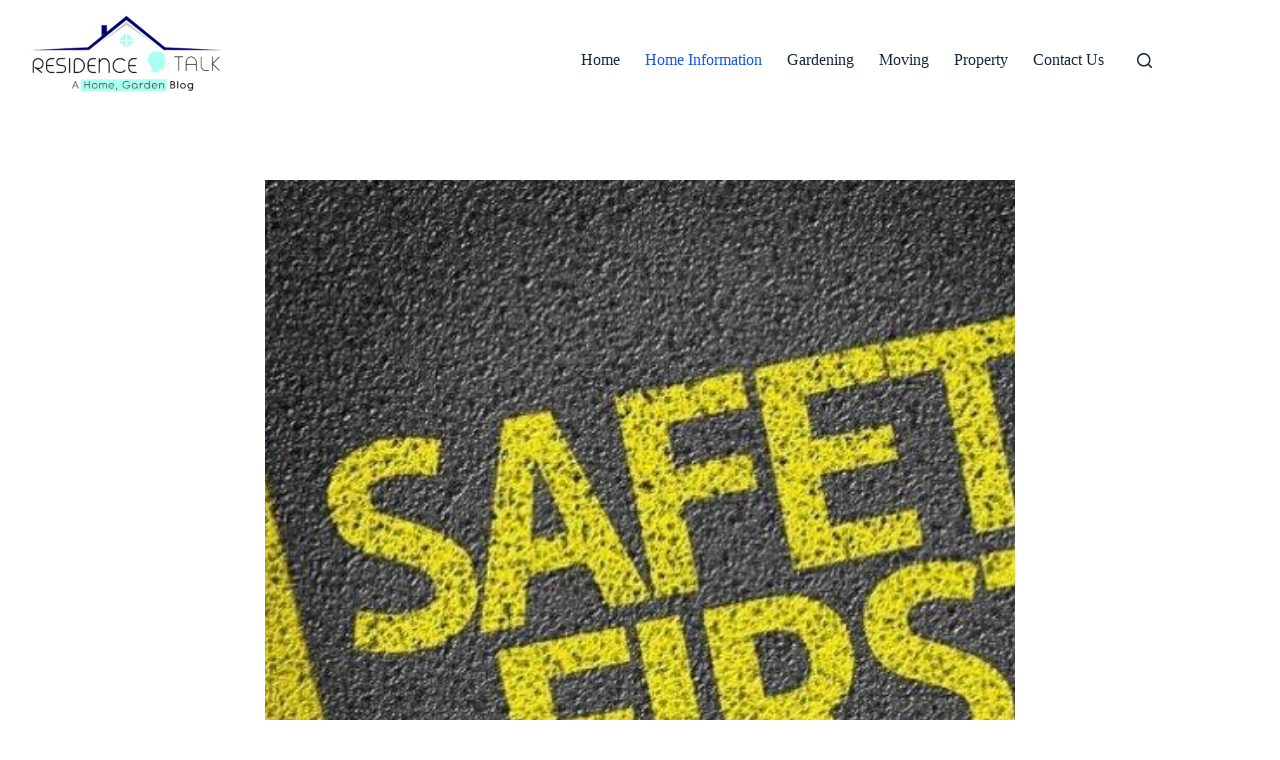

--- FILE ---
content_type: text/html; charset=UTF-8
request_url: https://residencetalk.com/6-safety-measures-every-electrician-should-know-and-respect/
body_size: 16252
content:
<!doctype html>
<html lang="en-CA" prefix="og: https://ogp.me/ns#">
<head>
	
	<meta charset="UTF-8">
	<meta name="viewport" content="width=device-width, initial-scale=1, maximum-scale=5, viewport-fit=cover">
	<link rel="profile" href="https://gmpg.org/xfn/11">

	
<!-- Search Engine Optimization by Rank Math PRO - https://rankmath.com/ -->
<title>6 Safety Measures Every Electrician Should Know and Respect - ResidenceTalk</title>
<meta name="description" content="6 Safety Measures Every Electrician Should Know and Respect: Did you know that the available current and voltage in a home or business has"/>
<meta name="robots" content="follow, index, max-snippet:-1, max-video-preview:-1, max-image-preview:large"/>
<link rel="canonical" href="https://residencetalk.com/6-safety-measures-every-electrician-should-know-and-respect/" />
<meta property="og:locale" content="en_US" />
<meta property="og:type" content="article" />
<meta property="og:title" content="6 Safety Measures Every Electrician Should Know and Respect - ResidenceTalk" />
<meta property="og:description" content="6 Safety Measures Every Electrician Should Know and Respect: Did you know that the available current and voltage in a home or business has" />
<meta property="og:url" content="https://residencetalk.com/6-safety-measures-every-electrician-should-know-and-respect/" />
<meta property="og:site_name" content="Residence Talk" />
<meta property="article:tag" content="6 Safety Measures Every Electrician" />
<meta property="article:section" content="Home Information" />
<meta property="og:updated_time" content="2023-09-04T06:11:37+00:00" />
<meta property="og:image" content="https://residencetalk.com/wp-content/uploads/2021/04/image.jpeg" />
<meta property="og:image:secure_url" content="https://residencetalk.com/wp-content/uploads/2021/04/image.jpeg" />
<meta property="og:image:width" content="730" />
<meta property="og:image:height" content="433" />
<meta property="og:image:alt" content="Electrician-Safety" />
<meta property="og:image:type" content="image/jpeg" />
<meta property="article:published_time" content="2021-04-28T17:04:44+00:00" />
<meta property="article:modified_time" content="2023-09-04T06:11:37+00:00" />
<meta name="twitter:card" content="summary_large_image" />
<meta name="twitter:title" content="6 Safety Measures Every Electrician Should Know and Respect - ResidenceTalk" />
<meta name="twitter:description" content="6 Safety Measures Every Electrician Should Know and Respect: Did you know that the available current and voltage in a home or business has" />
<meta name="twitter:image" content="https://residencetalk.com/wp-content/uploads/2021/04/image.jpeg" />
<meta name="twitter:label1" content="Written by" />
<meta name="twitter:data1" content="Sudarsan Chakraborty" />
<meta name="twitter:label2" content="Time to read" />
<meta name="twitter:data2" content="3 minutes" />
<script type="application/ld+json" class="rank-math-schema-pro">{"@context":"https://schema.org","@graph":[{"@type":["Person","Organization"],"@id":"https://residencetalk.com/#person","name":"Sudarsan Chakraborty","logo":{"@type":"ImageObject","@id":"https://residencetalk.com/#logo","url":"https://residencetalk.com/wp-content/uploads/2020/04/cropped-logo-3.png","contentUrl":"https://residencetalk.com/wp-content/uploads/2020/04/cropped-logo-3.png","caption":"Residence Talk","inLanguage":"en-CA","width":"2365","height":"867"},"image":{"@type":"ImageObject","@id":"https://residencetalk.com/#logo","url":"https://residencetalk.com/wp-content/uploads/2020/04/cropped-logo-3.png","contentUrl":"https://residencetalk.com/wp-content/uploads/2020/04/cropped-logo-3.png","caption":"Residence Talk","inLanguage":"en-CA","width":"2365","height":"867"}},{"@type":"WebSite","@id":"https://residencetalk.com/#website","url":"https://residencetalk.com","name":"Residence Talk","publisher":{"@id":"https://residencetalk.com/#person"},"inLanguage":"en-CA"},{"@type":"ImageObject","@id":"https://residencetalk.com/wp-content/uploads/2021/04/image.jpeg","url":"https://residencetalk.com/wp-content/uploads/2021/04/image.jpeg","width":"730","height":"433","caption":"Electrician-Safety","inLanguage":"en-CA"},{"@type":"BreadcrumbList","@id":"https://residencetalk.com/6-safety-measures-every-electrician-should-know-and-respect/#breadcrumb","itemListElement":[{"@type":"ListItem","position":"1","item":{"@id":"https://residencetalk.com","name":"Home"}},{"@type":"ListItem","position":"2","item":{"@id":"https://residencetalk.com/6-safety-measures-every-electrician-should-know-and-respect/","name":"6 Safety Measures Every Electrician Should Know and Respect"}}]},{"@type":"WebPage","@id":"https://residencetalk.com/6-safety-measures-every-electrician-should-know-and-respect/#webpage","url":"https://residencetalk.com/6-safety-measures-every-electrician-should-know-and-respect/","name":"6 Safety Measures Every Electrician Should Know and Respect - ResidenceTalk","datePublished":"2021-04-28T17:04:44+00:00","dateModified":"2023-09-04T06:11:37+00:00","isPartOf":{"@id":"https://residencetalk.com/#website"},"primaryImageOfPage":{"@id":"https://residencetalk.com/wp-content/uploads/2021/04/image.jpeg"},"inLanguage":"en-CA","breadcrumb":{"@id":"https://residencetalk.com/6-safety-measures-every-electrician-should-know-and-respect/#breadcrumb"}},{"@type":"Person","@id":"https://residencetalk.com/author/sudarsan9775/","name":"Sudarsan Chakraborty","url":"https://residencetalk.com/author/sudarsan9775/","image":{"@type":"ImageObject","@id":"https://secure.gravatar.com/avatar/8275d8637e2316231d3f0507bd372856539d3e59317faf484acce560070a25aa?s=96&amp;d=mm&amp;r=g","url":"https://secure.gravatar.com/avatar/8275d8637e2316231d3f0507bd372856539d3e59317faf484acce560070a25aa?s=96&amp;d=mm&amp;r=g","caption":"Sudarsan Chakraborty","inLanguage":"en-CA"}},{"@type":"BlogPosting","headline":"6 Safety Measures Every Electrician Should Know and Respect - ResidenceTalk","keywords":"Electrician","datePublished":"2021-04-28T17:04:44+00:00","dateModified":"2023-09-04T06:11:37+00:00","author":{"@id":"https://residencetalk.com/author/sudarsan9775/","name":"Sudarsan Chakraborty"},"publisher":{"@id":"https://residencetalk.com/#person"},"description":"6 Safety Measures Every Electrician Should Know and Respect: Did you know that the available current and voltage in a home or business has","name":"6 Safety Measures Every Electrician Should Know and Respect - ResidenceTalk","@id":"https://residencetalk.com/6-safety-measures-every-electrician-should-know-and-respect/#richSnippet","isPartOf":{"@id":"https://residencetalk.com/6-safety-measures-every-electrician-should-know-and-respect/#webpage"},"image":{"@id":"https://residencetalk.com/wp-content/uploads/2021/04/image.jpeg"},"inLanguage":"en-CA","mainEntityOfPage":{"@id":"https://residencetalk.com/6-safety-measures-every-electrician-should-know-and-respect/#webpage"}}]}</script>
<!-- /Rank Math WordPress SEO plugin -->

<link rel="alternate" type="application/rss+xml" title="ResidenceTalk &raquo; Feed" href="https://residencetalk.com/feed/" />
<link rel="alternate" type="application/rss+xml" title="ResidenceTalk &raquo; Comments Feed" href="https://residencetalk.com/comments/feed/" />
<link rel="alternate" title="oEmbed (JSON)" type="application/json+oembed" href="https://residencetalk.com/wp-json/oembed/1.0/embed?url=https%3A%2F%2Fresidencetalk.com%2F6-safety-measures-every-electrician-should-know-and-respect%2F" />
<link rel="alternate" title="oEmbed (XML)" type="text/xml+oembed" href="https://residencetalk.com/wp-json/oembed/1.0/embed?url=https%3A%2F%2Fresidencetalk.com%2F6-safety-measures-every-electrician-should-know-and-respect%2F&#038;format=xml" />
<style id='wp-img-auto-sizes-contain-inline-css'>
img:is([sizes=auto i],[sizes^="auto," i]){contain-intrinsic-size:3000px 1500px}
/*# sourceURL=wp-img-auto-sizes-contain-inline-css */
</style>
<link rel='stylesheet' id='blocksy-dynamic-global-css' href='https://residencetalk.com/wp-content/cache/autoptimize/css/autoptimize_single_beeba4361e448f9c2de3770407f7d48b.css?ver=19492' media='all' />
<link rel='stylesheet' id='wp-block-library-css' href='https://residencetalk.com/wp-includes/css/dist/block-library/style.min.css?ver=6.9' media='all' />
<style id='global-styles-inline-css'>
:root{--wp--preset--aspect-ratio--square: 1;--wp--preset--aspect-ratio--4-3: 4/3;--wp--preset--aspect-ratio--3-4: 3/4;--wp--preset--aspect-ratio--3-2: 3/2;--wp--preset--aspect-ratio--2-3: 2/3;--wp--preset--aspect-ratio--16-9: 16/9;--wp--preset--aspect-ratio--9-16: 9/16;--wp--preset--color--black: #000000;--wp--preset--color--cyan-bluish-gray: #abb8c3;--wp--preset--color--white: #ffffff;--wp--preset--color--pale-pink: #f78da7;--wp--preset--color--vivid-red: #cf2e2e;--wp--preset--color--luminous-vivid-orange: #ff6900;--wp--preset--color--luminous-vivid-amber: #fcb900;--wp--preset--color--light-green-cyan: #7bdcb5;--wp--preset--color--vivid-green-cyan: #00d084;--wp--preset--color--pale-cyan-blue: #8ed1fc;--wp--preset--color--vivid-cyan-blue: #0693e3;--wp--preset--color--vivid-purple: #9b51e0;--wp--preset--color--palette-color-1: var(--theme-palette-color-1, #2872fa);--wp--preset--color--palette-color-2: var(--theme-palette-color-2, #1559ed);--wp--preset--color--palette-color-3: var(--theme-palette-color-3, #3A4F66);--wp--preset--color--palette-color-4: var(--theme-palette-color-4, #192a3d);--wp--preset--color--palette-color-5: var(--theme-palette-color-5, #e1e8ed);--wp--preset--color--palette-color-6: var(--theme-palette-color-6, #f2f5f7);--wp--preset--color--palette-color-7: var(--theme-palette-color-7, #FAFBFC);--wp--preset--color--palette-color-8: var(--theme-palette-color-8, #ffffff);--wp--preset--gradient--vivid-cyan-blue-to-vivid-purple: linear-gradient(135deg,rgb(6,147,227) 0%,rgb(155,81,224) 100%);--wp--preset--gradient--light-green-cyan-to-vivid-green-cyan: linear-gradient(135deg,rgb(122,220,180) 0%,rgb(0,208,130) 100%);--wp--preset--gradient--luminous-vivid-amber-to-luminous-vivid-orange: linear-gradient(135deg,rgb(252,185,0) 0%,rgb(255,105,0) 100%);--wp--preset--gradient--luminous-vivid-orange-to-vivid-red: linear-gradient(135deg,rgb(255,105,0) 0%,rgb(207,46,46) 100%);--wp--preset--gradient--very-light-gray-to-cyan-bluish-gray: linear-gradient(135deg,rgb(238,238,238) 0%,rgb(169,184,195) 100%);--wp--preset--gradient--cool-to-warm-spectrum: linear-gradient(135deg,rgb(74,234,220) 0%,rgb(151,120,209) 20%,rgb(207,42,186) 40%,rgb(238,44,130) 60%,rgb(251,105,98) 80%,rgb(254,248,76) 100%);--wp--preset--gradient--blush-light-purple: linear-gradient(135deg,rgb(255,206,236) 0%,rgb(152,150,240) 100%);--wp--preset--gradient--blush-bordeaux: linear-gradient(135deg,rgb(254,205,165) 0%,rgb(254,45,45) 50%,rgb(107,0,62) 100%);--wp--preset--gradient--luminous-dusk: linear-gradient(135deg,rgb(255,203,112) 0%,rgb(199,81,192) 50%,rgb(65,88,208) 100%);--wp--preset--gradient--pale-ocean: linear-gradient(135deg,rgb(255,245,203) 0%,rgb(182,227,212) 50%,rgb(51,167,181) 100%);--wp--preset--gradient--electric-grass: linear-gradient(135deg,rgb(202,248,128) 0%,rgb(113,206,126) 100%);--wp--preset--gradient--midnight: linear-gradient(135deg,rgb(2,3,129) 0%,rgb(40,116,252) 100%);--wp--preset--gradient--juicy-peach: linear-gradient(to right, #ffecd2 0%, #fcb69f 100%);--wp--preset--gradient--young-passion: linear-gradient(to right, #ff8177 0%, #ff867a 0%, #ff8c7f 21%, #f99185 52%, #cf556c 78%, #b12a5b 100%);--wp--preset--gradient--true-sunset: linear-gradient(to right, #fa709a 0%, #fee140 100%);--wp--preset--gradient--morpheus-den: linear-gradient(to top, #30cfd0 0%, #330867 100%);--wp--preset--gradient--plum-plate: linear-gradient(135deg, #667eea 0%, #764ba2 100%);--wp--preset--gradient--aqua-splash: linear-gradient(15deg, #13547a 0%, #80d0c7 100%);--wp--preset--gradient--love-kiss: linear-gradient(to top, #ff0844 0%, #ffb199 100%);--wp--preset--gradient--new-retrowave: linear-gradient(to top, #3b41c5 0%, #a981bb 49%, #ffc8a9 100%);--wp--preset--gradient--plum-bath: linear-gradient(to top, #cc208e 0%, #6713d2 100%);--wp--preset--gradient--high-flight: linear-gradient(to right, #0acffe 0%, #495aff 100%);--wp--preset--gradient--teen-party: linear-gradient(-225deg, #FF057C 0%, #8D0B93 50%, #321575 100%);--wp--preset--gradient--fabled-sunset: linear-gradient(-225deg, #231557 0%, #44107A 29%, #FF1361 67%, #FFF800 100%);--wp--preset--gradient--arielle-smile: radial-gradient(circle 248px at center, #16d9e3 0%, #30c7ec 47%, #46aef7 100%);--wp--preset--gradient--itmeo-branding: linear-gradient(180deg, #2af598 0%, #009efd 100%);--wp--preset--gradient--deep-blue: linear-gradient(to right, #6a11cb 0%, #2575fc 100%);--wp--preset--gradient--strong-bliss: linear-gradient(to right, #f78ca0 0%, #f9748f 19%, #fd868c 60%, #fe9a8b 100%);--wp--preset--gradient--sweet-period: linear-gradient(to top, #3f51b1 0%, #5a55ae 13%, #7b5fac 25%, #8f6aae 38%, #a86aa4 50%, #cc6b8e 62%, #f18271 75%, #f3a469 87%, #f7c978 100%);--wp--preset--gradient--purple-division: linear-gradient(to top, #7028e4 0%, #e5b2ca 100%);--wp--preset--gradient--cold-evening: linear-gradient(to top, #0c3483 0%, #a2b6df 100%, #6b8cce 100%, #a2b6df 100%);--wp--preset--gradient--mountain-rock: linear-gradient(to right, #868f96 0%, #596164 100%);--wp--preset--gradient--desert-hump: linear-gradient(to top, #c79081 0%, #dfa579 100%);--wp--preset--gradient--ethernal-constance: linear-gradient(to top, #09203f 0%, #537895 100%);--wp--preset--gradient--happy-memories: linear-gradient(-60deg, #ff5858 0%, #f09819 100%);--wp--preset--gradient--grown-early: linear-gradient(to top, #0ba360 0%, #3cba92 100%);--wp--preset--gradient--morning-salad: linear-gradient(-225deg, #B7F8DB 0%, #50A7C2 100%);--wp--preset--gradient--night-call: linear-gradient(-225deg, #AC32E4 0%, #7918F2 48%, #4801FF 100%);--wp--preset--gradient--mind-crawl: linear-gradient(-225deg, #473B7B 0%, #3584A7 51%, #30D2BE 100%);--wp--preset--gradient--angel-care: linear-gradient(-225deg, #FFE29F 0%, #FFA99F 48%, #FF719A 100%);--wp--preset--gradient--juicy-cake: linear-gradient(to top, #e14fad 0%, #f9d423 100%);--wp--preset--gradient--rich-metal: linear-gradient(to right, #d7d2cc 0%, #304352 100%);--wp--preset--gradient--mole-hall: linear-gradient(-20deg, #616161 0%, #9bc5c3 100%);--wp--preset--gradient--cloudy-knoxville: linear-gradient(120deg, #fdfbfb 0%, #ebedee 100%);--wp--preset--gradient--soft-grass: linear-gradient(to top, #c1dfc4 0%, #deecdd 100%);--wp--preset--gradient--saint-petersburg: linear-gradient(135deg, #f5f7fa 0%, #c3cfe2 100%);--wp--preset--gradient--everlasting-sky: linear-gradient(135deg, #fdfcfb 0%, #e2d1c3 100%);--wp--preset--gradient--kind-steel: linear-gradient(-20deg, #e9defa 0%, #fbfcdb 100%);--wp--preset--gradient--over-sun: linear-gradient(60deg, #abecd6 0%, #fbed96 100%);--wp--preset--gradient--premium-white: linear-gradient(to top, #d5d4d0 0%, #d5d4d0 1%, #eeeeec 31%, #efeeec 75%, #e9e9e7 100%);--wp--preset--gradient--clean-mirror: linear-gradient(45deg, #93a5cf 0%, #e4efe9 100%);--wp--preset--gradient--wild-apple: linear-gradient(to top, #d299c2 0%, #fef9d7 100%);--wp--preset--gradient--snow-again: linear-gradient(to top, #e6e9f0 0%, #eef1f5 100%);--wp--preset--gradient--confident-cloud: linear-gradient(to top, #dad4ec 0%, #dad4ec 1%, #f3e7e9 100%);--wp--preset--gradient--glass-water: linear-gradient(to top, #dfe9f3 0%, white 100%);--wp--preset--gradient--perfect-white: linear-gradient(-225deg, #E3FDF5 0%, #FFE6FA 100%);--wp--preset--font-size--small: 13px;--wp--preset--font-size--medium: 20px;--wp--preset--font-size--large: clamp(22px, 1.375rem + ((1vw - 3.2px) * 0.625), 30px);--wp--preset--font-size--x-large: clamp(30px, 1.875rem + ((1vw - 3.2px) * 1.563), 50px);--wp--preset--font-size--xx-large: clamp(45px, 2.813rem + ((1vw - 3.2px) * 2.734), 80px);--wp--preset--spacing--20: 0.44rem;--wp--preset--spacing--30: 0.67rem;--wp--preset--spacing--40: 1rem;--wp--preset--spacing--50: 1.5rem;--wp--preset--spacing--60: 2.25rem;--wp--preset--spacing--70: 3.38rem;--wp--preset--spacing--80: 5.06rem;--wp--preset--shadow--natural: 6px 6px 9px rgba(0, 0, 0, 0.2);--wp--preset--shadow--deep: 12px 12px 50px rgba(0, 0, 0, 0.4);--wp--preset--shadow--sharp: 6px 6px 0px rgba(0, 0, 0, 0.2);--wp--preset--shadow--outlined: 6px 6px 0px -3px rgb(255, 255, 255), 6px 6px rgb(0, 0, 0);--wp--preset--shadow--crisp: 6px 6px 0px rgb(0, 0, 0);}:root { --wp--style--global--content-size: var(--theme-block-max-width);--wp--style--global--wide-size: var(--theme-block-wide-max-width); }:where(body) { margin: 0; }.wp-site-blocks > .alignleft { float: left; margin-right: 2em; }.wp-site-blocks > .alignright { float: right; margin-left: 2em; }.wp-site-blocks > .aligncenter { justify-content: center; margin-left: auto; margin-right: auto; }:where(.wp-site-blocks) > * { margin-block-start: var(--theme-content-spacing); margin-block-end: 0; }:where(.wp-site-blocks) > :first-child { margin-block-start: 0; }:where(.wp-site-blocks) > :last-child { margin-block-end: 0; }:root { --wp--style--block-gap: var(--theme-content-spacing); }:root :where(.is-layout-flow) > :first-child{margin-block-start: 0;}:root :where(.is-layout-flow) > :last-child{margin-block-end: 0;}:root :where(.is-layout-flow) > *{margin-block-start: var(--theme-content-spacing);margin-block-end: 0;}:root :where(.is-layout-constrained) > :first-child{margin-block-start: 0;}:root :where(.is-layout-constrained) > :last-child{margin-block-end: 0;}:root :where(.is-layout-constrained) > *{margin-block-start: var(--theme-content-spacing);margin-block-end: 0;}:root :where(.is-layout-flex){gap: var(--theme-content-spacing);}:root :where(.is-layout-grid){gap: var(--theme-content-spacing);}.is-layout-flow > .alignleft{float: left;margin-inline-start: 0;margin-inline-end: 2em;}.is-layout-flow > .alignright{float: right;margin-inline-start: 2em;margin-inline-end: 0;}.is-layout-flow > .aligncenter{margin-left: auto !important;margin-right: auto !important;}.is-layout-constrained > .alignleft{float: left;margin-inline-start: 0;margin-inline-end: 2em;}.is-layout-constrained > .alignright{float: right;margin-inline-start: 2em;margin-inline-end: 0;}.is-layout-constrained > .aligncenter{margin-left: auto !important;margin-right: auto !important;}.is-layout-constrained > :where(:not(.alignleft):not(.alignright):not(.alignfull)){max-width: var(--wp--style--global--content-size);margin-left: auto !important;margin-right: auto !important;}.is-layout-constrained > .alignwide{max-width: var(--wp--style--global--wide-size);}body .is-layout-flex{display: flex;}.is-layout-flex{flex-wrap: wrap;align-items: center;}.is-layout-flex > :is(*, div){margin: 0;}body .is-layout-grid{display: grid;}.is-layout-grid > :is(*, div){margin: 0;}body{padding-top: 0px;padding-right: 0px;padding-bottom: 0px;padding-left: 0px;}:root :where(.wp-element-button, .wp-block-button__link){font-style: inherit;font-weight: inherit;letter-spacing: inherit;text-transform: inherit;}.has-black-color{color: var(--wp--preset--color--black) !important;}.has-cyan-bluish-gray-color{color: var(--wp--preset--color--cyan-bluish-gray) !important;}.has-white-color{color: var(--wp--preset--color--white) !important;}.has-pale-pink-color{color: var(--wp--preset--color--pale-pink) !important;}.has-vivid-red-color{color: var(--wp--preset--color--vivid-red) !important;}.has-luminous-vivid-orange-color{color: var(--wp--preset--color--luminous-vivid-orange) !important;}.has-luminous-vivid-amber-color{color: var(--wp--preset--color--luminous-vivid-amber) !important;}.has-light-green-cyan-color{color: var(--wp--preset--color--light-green-cyan) !important;}.has-vivid-green-cyan-color{color: var(--wp--preset--color--vivid-green-cyan) !important;}.has-pale-cyan-blue-color{color: var(--wp--preset--color--pale-cyan-blue) !important;}.has-vivid-cyan-blue-color{color: var(--wp--preset--color--vivid-cyan-blue) !important;}.has-vivid-purple-color{color: var(--wp--preset--color--vivid-purple) !important;}.has-palette-color-1-color{color: var(--wp--preset--color--palette-color-1) !important;}.has-palette-color-2-color{color: var(--wp--preset--color--palette-color-2) !important;}.has-palette-color-3-color{color: var(--wp--preset--color--palette-color-3) !important;}.has-palette-color-4-color{color: var(--wp--preset--color--palette-color-4) !important;}.has-palette-color-5-color{color: var(--wp--preset--color--palette-color-5) !important;}.has-palette-color-6-color{color: var(--wp--preset--color--palette-color-6) !important;}.has-palette-color-7-color{color: var(--wp--preset--color--palette-color-7) !important;}.has-palette-color-8-color{color: var(--wp--preset--color--palette-color-8) !important;}.has-black-background-color{background-color: var(--wp--preset--color--black) !important;}.has-cyan-bluish-gray-background-color{background-color: var(--wp--preset--color--cyan-bluish-gray) !important;}.has-white-background-color{background-color: var(--wp--preset--color--white) !important;}.has-pale-pink-background-color{background-color: var(--wp--preset--color--pale-pink) !important;}.has-vivid-red-background-color{background-color: var(--wp--preset--color--vivid-red) !important;}.has-luminous-vivid-orange-background-color{background-color: var(--wp--preset--color--luminous-vivid-orange) !important;}.has-luminous-vivid-amber-background-color{background-color: var(--wp--preset--color--luminous-vivid-amber) !important;}.has-light-green-cyan-background-color{background-color: var(--wp--preset--color--light-green-cyan) !important;}.has-vivid-green-cyan-background-color{background-color: var(--wp--preset--color--vivid-green-cyan) !important;}.has-pale-cyan-blue-background-color{background-color: var(--wp--preset--color--pale-cyan-blue) !important;}.has-vivid-cyan-blue-background-color{background-color: var(--wp--preset--color--vivid-cyan-blue) !important;}.has-vivid-purple-background-color{background-color: var(--wp--preset--color--vivid-purple) !important;}.has-palette-color-1-background-color{background-color: var(--wp--preset--color--palette-color-1) !important;}.has-palette-color-2-background-color{background-color: var(--wp--preset--color--palette-color-2) !important;}.has-palette-color-3-background-color{background-color: var(--wp--preset--color--palette-color-3) !important;}.has-palette-color-4-background-color{background-color: var(--wp--preset--color--palette-color-4) !important;}.has-palette-color-5-background-color{background-color: var(--wp--preset--color--palette-color-5) !important;}.has-palette-color-6-background-color{background-color: var(--wp--preset--color--palette-color-6) !important;}.has-palette-color-7-background-color{background-color: var(--wp--preset--color--palette-color-7) !important;}.has-palette-color-8-background-color{background-color: var(--wp--preset--color--palette-color-8) !important;}.has-black-border-color{border-color: var(--wp--preset--color--black) !important;}.has-cyan-bluish-gray-border-color{border-color: var(--wp--preset--color--cyan-bluish-gray) !important;}.has-white-border-color{border-color: var(--wp--preset--color--white) !important;}.has-pale-pink-border-color{border-color: var(--wp--preset--color--pale-pink) !important;}.has-vivid-red-border-color{border-color: var(--wp--preset--color--vivid-red) !important;}.has-luminous-vivid-orange-border-color{border-color: var(--wp--preset--color--luminous-vivid-orange) !important;}.has-luminous-vivid-amber-border-color{border-color: var(--wp--preset--color--luminous-vivid-amber) !important;}.has-light-green-cyan-border-color{border-color: var(--wp--preset--color--light-green-cyan) !important;}.has-vivid-green-cyan-border-color{border-color: var(--wp--preset--color--vivid-green-cyan) !important;}.has-pale-cyan-blue-border-color{border-color: var(--wp--preset--color--pale-cyan-blue) !important;}.has-vivid-cyan-blue-border-color{border-color: var(--wp--preset--color--vivid-cyan-blue) !important;}.has-vivid-purple-border-color{border-color: var(--wp--preset--color--vivid-purple) !important;}.has-palette-color-1-border-color{border-color: var(--wp--preset--color--palette-color-1) !important;}.has-palette-color-2-border-color{border-color: var(--wp--preset--color--palette-color-2) !important;}.has-palette-color-3-border-color{border-color: var(--wp--preset--color--palette-color-3) !important;}.has-palette-color-4-border-color{border-color: var(--wp--preset--color--palette-color-4) !important;}.has-palette-color-5-border-color{border-color: var(--wp--preset--color--palette-color-5) !important;}.has-palette-color-6-border-color{border-color: var(--wp--preset--color--palette-color-6) !important;}.has-palette-color-7-border-color{border-color: var(--wp--preset--color--palette-color-7) !important;}.has-palette-color-8-border-color{border-color: var(--wp--preset--color--palette-color-8) !important;}.has-vivid-cyan-blue-to-vivid-purple-gradient-background{background: var(--wp--preset--gradient--vivid-cyan-blue-to-vivid-purple) !important;}.has-light-green-cyan-to-vivid-green-cyan-gradient-background{background: var(--wp--preset--gradient--light-green-cyan-to-vivid-green-cyan) !important;}.has-luminous-vivid-amber-to-luminous-vivid-orange-gradient-background{background: var(--wp--preset--gradient--luminous-vivid-amber-to-luminous-vivid-orange) !important;}.has-luminous-vivid-orange-to-vivid-red-gradient-background{background: var(--wp--preset--gradient--luminous-vivid-orange-to-vivid-red) !important;}.has-very-light-gray-to-cyan-bluish-gray-gradient-background{background: var(--wp--preset--gradient--very-light-gray-to-cyan-bluish-gray) !important;}.has-cool-to-warm-spectrum-gradient-background{background: var(--wp--preset--gradient--cool-to-warm-spectrum) !important;}.has-blush-light-purple-gradient-background{background: var(--wp--preset--gradient--blush-light-purple) !important;}.has-blush-bordeaux-gradient-background{background: var(--wp--preset--gradient--blush-bordeaux) !important;}.has-luminous-dusk-gradient-background{background: var(--wp--preset--gradient--luminous-dusk) !important;}.has-pale-ocean-gradient-background{background: var(--wp--preset--gradient--pale-ocean) !important;}.has-electric-grass-gradient-background{background: var(--wp--preset--gradient--electric-grass) !important;}.has-midnight-gradient-background{background: var(--wp--preset--gradient--midnight) !important;}.has-juicy-peach-gradient-background{background: var(--wp--preset--gradient--juicy-peach) !important;}.has-young-passion-gradient-background{background: var(--wp--preset--gradient--young-passion) !important;}.has-true-sunset-gradient-background{background: var(--wp--preset--gradient--true-sunset) !important;}.has-morpheus-den-gradient-background{background: var(--wp--preset--gradient--morpheus-den) !important;}.has-plum-plate-gradient-background{background: var(--wp--preset--gradient--plum-plate) !important;}.has-aqua-splash-gradient-background{background: var(--wp--preset--gradient--aqua-splash) !important;}.has-love-kiss-gradient-background{background: var(--wp--preset--gradient--love-kiss) !important;}.has-new-retrowave-gradient-background{background: var(--wp--preset--gradient--new-retrowave) !important;}.has-plum-bath-gradient-background{background: var(--wp--preset--gradient--plum-bath) !important;}.has-high-flight-gradient-background{background: var(--wp--preset--gradient--high-flight) !important;}.has-teen-party-gradient-background{background: var(--wp--preset--gradient--teen-party) !important;}.has-fabled-sunset-gradient-background{background: var(--wp--preset--gradient--fabled-sunset) !important;}.has-arielle-smile-gradient-background{background: var(--wp--preset--gradient--arielle-smile) !important;}.has-itmeo-branding-gradient-background{background: var(--wp--preset--gradient--itmeo-branding) !important;}.has-deep-blue-gradient-background{background: var(--wp--preset--gradient--deep-blue) !important;}.has-strong-bliss-gradient-background{background: var(--wp--preset--gradient--strong-bliss) !important;}.has-sweet-period-gradient-background{background: var(--wp--preset--gradient--sweet-period) !important;}.has-purple-division-gradient-background{background: var(--wp--preset--gradient--purple-division) !important;}.has-cold-evening-gradient-background{background: var(--wp--preset--gradient--cold-evening) !important;}.has-mountain-rock-gradient-background{background: var(--wp--preset--gradient--mountain-rock) !important;}.has-desert-hump-gradient-background{background: var(--wp--preset--gradient--desert-hump) !important;}.has-ethernal-constance-gradient-background{background: var(--wp--preset--gradient--ethernal-constance) !important;}.has-happy-memories-gradient-background{background: var(--wp--preset--gradient--happy-memories) !important;}.has-grown-early-gradient-background{background: var(--wp--preset--gradient--grown-early) !important;}.has-morning-salad-gradient-background{background: var(--wp--preset--gradient--morning-salad) !important;}.has-night-call-gradient-background{background: var(--wp--preset--gradient--night-call) !important;}.has-mind-crawl-gradient-background{background: var(--wp--preset--gradient--mind-crawl) !important;}.has-angel-care-gradient-background{background: var(--wp--preset--gradient--angel-care) !important;}.has-juicy-cake-gradient-background{background: var(--wp--preset--gradient--juicy-cake) !important;}.has-rich-metal-gradient-background{background: var(--wp--preset--gradient--rich-metal) !important;}.has-mole-hall-gradient-background{background: var(--wp--preset--gradient--mole-hall) !important;}.has-cloudy-knoxville-gradient-background{background: var(--wp--preset--gradient--cloudy-knoxville) !important;}.has-soft-grass-gradient-background{background: var(--wp--preset--gradient--soft-grass) !important;}.has-saint-petersburg-gradient-background{background: var(--wp--preset--gradient--saint-petersburg) !important;}.has-everlasting-sky-gradient-background{background: var(--wp--preset--gradient--everlasting-sky) !important;}.has-kind-steel-gradient-background{background: var(--wp--preset--gradient--kind-steel) !important;}.has-over-sun-gradient-background{background: var(--wp--preset--gradient--over-sun) !important;}.has-premium-white-gradient-background{background: var(--wp--preset--gradient--premium-white) !important;}.has-clean-mirror-gradient-background{background: var(--wp--preset--gradient--clean-mirror) !important;}.has-wild-apple-gradient-background{background: var(--wp--preset--gradient--wild-apple) !important;}.has-snow-again-gradient-background{background: var(--wp--preset--gradient--snow-again) !important;}.has-confident-cloud-gradient-background{background: var(--wp--preset--gradient--confident-cloud) !important;}.has-glass-water-gradient-background{background: var(--wp--preset--gradient--glass-water) !important;}.has-perfect-white-gradient-background{background: var(--wp--preset--gradient--perfect-white) !important;}.has-small-font-size{font-size: var(--wp--preset--font-size--small) !important;}.has-medium-font-size{font-size: var(--wp--preset--font-size--medium) !important;}.has-large-font-size{font-size: var(--wp--preset--font-size--large) !important;}.has-x-large-font-size{font-size: var(--wp--preset--font-size--x-large) !important;}.has-xx-large-font-size{font-size: var(--wp--preset--font-size--xx-large) !important;}
:root :where(.wp-block-pullquote){font-size: clamp(0.984em, 0.984rem + ((1vw - 0.2em) * 0.645), 1.5em);line-height: 1.6;}
/*# sourceURL=global-styles-inline-css */
</style>
<link rel='stylesheet' id='ez-toc-css' href='https://residencetalk.com/wp-content/plugins/easy-table-of-contents/assets/css/screen.min.css?ver=2.0.80' media='all' />
<style id='ez-toc-inline-css'>
div#ez-toc-container .ez-toc-title {font-size: 120%;}div#ez-toc-container .ez-toc-title {font-weight: 500;}div#ez-toc-container ul li , div#ez-toc-container ul li a {font-size: 95%;}div#ez-toc-container ul li , div#ez-toc-container ul li a {font-weight: 500;}div#ez-toc-container nav ul ul li {font-size: 90%;}.ez-toc-box-title {font-weight: bold; margin-bottom: 10px; text-align: center; text-transform: uppercase; letter-spacing: 1px; color: #666; padding-bottom: 5px;position:absolute;top:-4%;left:5%;background-color: inherit;transition: top 0.3s ease;}.ez-toc-box-title.toc-closed {top:-25%;}
.ez-toc-container-direction {direction: ltr;}.ez-toc-counter ul{counter-reset: item ;}.ez-toc-counter nav ul li a::before {content: counters(item, '.', decimal) '. ';display: inline-block;counter-increment: item;flex-grow: 0;flex-shrink: 0;margin-right: .2em; float: left; }.ez-toc-widget-direction {direction: ltr;}.ez-toc-widget-container ul{counter-reset: item ;}.ez-toc-widget-container nav ul li a::before {content: counters(item, '.', decimal) '. ';display: inline-block;counter-increment: item;flex-grow: 0;flex-shrink: 0;margin-right: .2em; float: left; }
/*# sourceURL=ez-toc-inline-css */
</style>
<link rel='stylesheet' id='ct-main-styles-css' href='https://residencetalk.com/wp-content/themes/blocksy/static/bundle/main.min.css?ver=2.1.23' media='all' />
<link rel='stylesheet' id='ct-page-title-styles-css' href='https://residencetalk.com/wp-content/themes/blocksy/static/bundle/page-title.min.css?ver=2.1.23' media='all' />
<link rel='stylesheet' id='ct-author-box-styles-css' href='https://residencetalk.com/wp-content/themes/blocksy/static/bundle/author-box.min.css?ver=2.1.23' media='all' />
<link rel='stylesheet' id='ct-share-box-styles-css' href='https://residencetalk.com/wp-content/themes/blocksy/static/bundle/share-box.min.css?ver=2.1.23' media='all' />
<link rel="https://api.w.org/" href="https://residencetalk.com/wp-json/" /><link rel="alternate" title="JSON" type="application/json" href="https://residencetalk.com/wp-json/wp/v2/posts/1571" /><link rel="EditURI" type="application/rsd+xml" title="RSD" href="https://residencetalk.com/xmlrpc.php?rsd" />
<meta name="generator" content="WordPress 6.9" />
<link rel='shortlink' href='https://residencetalk.com/?p=1571' />
<meta name="google-site-verification" content="_KNwyb6fthsielHYBrlj_c4WNdt2kN6H3vxokTk5PK4" /><noscript><link rel='stylesheet' href='https://residencetalk.com/wp-content/themes/blocksy/static/bundle/no-scripts.min.css' type='text/css'></noscript>
	</head>


<body data-rsssl=1 class="wp-singular post-template-default single single-post postid-1571 single-format-standard wp-custom-logo wp-embed-responsive wp-theme-blocksy" data-link="type-2" data-prefix="single_blog_post" data-header="type-1" data-footer="type-1" itemscope="itemscope" itemtype="https://schema.org/Blog">

<a class="skip-link screen-reader-text" href="#main">Skip to content</a><div class="ct-drawer-canvas" data-location="start">
		<div id="search-modal" class="ct-panel" data-behaviour="modal" role="dialog" aria-label="Search modal" inert>
			<div class="ct-panel-actions">
				<button class="ct-toggle-close" data-type="type-1" aria-label="Close search modal">
					<svg class="ct-icon" width="12" height="12" viewBox="0 0 15 15"><path d="M1 15a1 1 0 01-.71-.29 1 1 0 010-1.41l5.8-5.8-5.8-5.8A1 1 0 011.7.29l5.8 5.8 5.8-5.8a1 1 0 011.41 1.41l-5.8 5.8 5.8 5.8a1 1 0 01-1.41 1.41l-5.8-5.8-5.8 5.8A1 1 0 011 15z"/></svg>				</button>
			</div>

			<div class="ct-panel-content">
				

<form role="search" method="get" class="ct-search-form"  action="https://residencetalk.com/" aria-haspopup="listbox" data-live-results="thumbs">

	<input 
		type="search" class="modal-field"		placeholder="Search"
		value=""
		name="s"
		autocomplete="off"
		title="Search for..."
		aria-label="Search for..."
			>

	<div class="ct-search-form-controls">
		
		<button type="submit" class="wp-element-button" data-button="icon" aria-label="Search button">
			<svg class="ct-icon ct-search-button-content" aria-hidden="true" width="15" height="15" viewBox="0 0 15 15"><path d="M14.8,13.7L12,11c0.9-1.2,1.5-2.6,1.5-4.2c0-3.7-3-6.8-6.8-6.8S0,3,0,6.8s3,6.8,6.8,6.8c1.6,0,3.1-0.6,4.2-1.5l2.8,2.8c0.1,0.1,0.3,0.2,0.5,0.2s0.4-0.1,0.5-0.2C15.1,14.5,15.1,14,14.8,13.7z M1.5,6.8c0-2.9,2.4-5.2,5.2-5.2S12,3.9,12,6.8S9.6,12,6.8,12S1.5,9.6,1.5,6.8z"/></svg>
			<span class="ct-ajax-loader">
				<svg viewBox="0 0 24 24">
					<circle cx="12" cy="12" r="10" opacity="0.2" fill="none" stroke="currentColor" stroke-miterlimit="10" stroke-width="2"/>

					<path d="m12,2c5.52,0,10,4.48,10,10" fill="none" stroke="currentColor" stroke-linecap="round" stroke-miterlimit="10" stroke-width="2">
						<animateTransform
							attributeName="transform"
							attributeType="XML"
							type="rotate"
							dur="0.6s"
							from="0 12 12"
							to="360 12 12"
							repeatCount="indefinite"
						/>
					</path>
				</svg>
			</span>
		</button>

		
					<input type="hidden" name="ct_post_type" value="post:page">
		
		

		<input type="hidden" value="28913a15c9" class="ct-live-results-nonce">	</div>

			<div class="screen-reader-text" aria-live="polite" role="status">
			No results		</div>
	
</form>


			</div>
		</div>

		<div id="offcanvas" class="ct-panel ct-header" data-behaviour="right-side" role="dialog" aria-label="Offcanvas modal" inert=""><div class="ct-panel-inner">
		<div class="ct-panel-actions">
			
			<button class="ct-toggle-close" data-type="type-1" aria-label="Close drawer">
				<svg class="ct-icon" width="12" height="12" viewBox="0 0 15 15"><path d="M1 15a1 1 0 01-.71-.29 1 1 0 010-1.41l5.8-5.8-5.8-5.8A1 1 0 011.7.29l5.8 5.8 5.8-5.8a1 1 0 011.41 1.41l-5.8 5.8 5.8 5.8a1 1 0 01-1.41 1.41l-5.8-5.8-5.8 5.8A1 1 0 011 15z"/></svg>
			</button>
		</div>
		<div class="ct-panel-content" data-device="desktop"><div class="ct-panel-content-inner"></div></div><div class="ct-panel-content" data-device="mobile"><div class="ct-panel-content-inner">
<nav
	class="mobile-menu menu-container"
	data-id="mobile-menu" data-interaction="click" data-toggle-type="type-1" data-submenu-dots="yes"	>

	<ul><li class="page_item page-item-38"><a href="https://residencetalk.com/about-us/" class="ct-menu-link">About Us</a></li><li class="page_item page-item-14"><a href="https://residencetalk.com/contact-us/" class="ct-menu-link">Contact Us</a></li><li class="page_item page-item-357"><a href="https://residencetalk.com/disclaimer/" class="ct-menu-link">Disclaimer</a></li><li class="page_item page-item-3"><a href="https://residencetalk.com/privacy-policy/" class="ct-menu-link">Privacy Policy</a></li><li class="page_item page-item-359"><a href="https://residencetalk.com/terms-and-conditions/" class="ct-menu-link">Terms and Conditions</a></li></ul></nav>

</div></div></div></div></div>
<div id="main-container">
	<header id="header" class="ct-header" data-id="type-1" itemscope="" itemtype="https://schema.org/WPHeader"><div data-device="desktop"><div data-row="middle" data-column-set="2"><div class="ct-container"><div data-column="start" data-placements="1"><div data-items="primary">
<div	class="site-branding"
	data-id="logo"		itemscope="itemscope" itemtype="https://schema.org/Organization">

			<a href="https://residencetalk.com/" class="site-logo-container" rel="home" itemprop="url" ><img width="2365" height="867" src="https://residencetalk.com/wp-content/uploads/2020/04/cropped-logo-3.png" class="default-logo" alt="ResidenceTalk" decoding="async" fetchpriority="high" srcset="https://residencetalk.com/wp-content/uploads/2020/04/cropped-logo-3.png 2365w, https://residencetalk.com/wp-content/uploads/2020/04/cropped-logo-3-300x110.png 300w, https://residencetalk.com/wp-content/uploads/2020/04/cropped-logo-3-1024x375.png 1024w, https://residencetalk.com/wp-content/uploads/2020/04/cropped-logo-3-768x282.png 768w, https://residencetalk.com/wp-content/uploads/2020/04/cropped-logo-3-1536x563.png 1536w, https://residencetalk.com/wp-content/uploads/2020/04/cropped-logo-3-2048x751.png 2048w" sizes="(max-width: 2365px) 100vw, 2365px" /></a>	
	</div>

</div></div><div data-column="end" data-placements="1"><div data-items="primary">
<nav
	id="header-menu-1"
	class="header-menu-1 menu-container"
	data-id="menu" data-interaction="hover"	data-menu="type-1"
	data-dropdown="type-1:simple"		data-responsive="no"	itemscope="" itemtype="https://schema.org/SiteNavigationElement"	aria-label="menu 1">

	<ul id="menu-menu-1" class="menu"><li id="menu-item-34" class="menu-item menu-item-type-custom menu-item-object-custom menu-item-home menu-item-34"><a href="https://residencetalk.com" class="ct-menu-link">Home</a></li>
<li id="menu-item-3860" class="menu-item menu-item-type-taxonomy menu-item-object-category current-post-ancestor current-menu-parent current-post-parent menu-item-3860"><a href="https://residencetalk.com/category/home-information/" class="ct-menu-link">Home Information</a></li>
<li id="menu-item-3861" class="menu-item menu-item-type-taxonomy menu-item-object-category menu-item-3861"><a href="https://residencetalk.com/category/gardening/" class="ct-menu-link">Gardening</a></li>
<li id="menu-item-3862" class="menu-item menu-item-type-taxonomy menu-item-object-category menu-item-3862"><a href="https://residencetalk.com/category/moving/" class="ct-menu-link">Moving</a></li>
<li id="menu-item-3863" class="menu-item menu-item-type-taxonomy menu-item-object-category menu-item-3863"><a href="https://residencetalk.com/category/property/" class="ct-menu-link">Property</a></li>
<li id="menu-item-31" class="menu-item menu-item-type-post_type menu-item-object-page menu-item-31"><a href="https://residencetalk.com/contact-us/" class="ct-menu-link">Contact Us</a></li>
</ul></nav>


<button
	class="ct-header-search ct-toggle "
	data-toggle-panel="#search-modal"
	aria-controls="search-modal"
	aria-label="Search"
	data-label="left"
	data-id="search">

	<span class="ct-label ct-hidden-sm ct-hidden-md ct-hidden-lg" aria-hidden="true">Search</span>

	<svg class="ct-icon" aria-hidden="true" width="15" height="15" viewBox="0 0 15 15"><path d="M14.8,13.7L12,11c0.9-1.2,1.5-2.6,1.5-4.2c0-3.7-3-6.8-6.8-6.8S0,3,0,6.8s3,6.8,6.8,6.8c1.6,0,3.1-0.6,4.2-1.5l2.8,2.8c0.1,0.1,0.3,0.2,0.5,0.2s0.4-0.1,0.5-0.2C15.1,14.5,15.1,14,14.8,13.7z M1.5,6.8c0-2.9,2.4-5.2,5.2-5.2S12,3.9,12,6.8S9.6,12,6.8,12S1.5,9.6,1.5,6.8z"/></svg></button>
</div></div></div></div></div><div data-device="mobile"><div data-row="middle" data-column-set="2"><div class="ct-container"><div data-column="start" data-placements="1"><div data-items="primary">
<div	class="site-branding"
	data-id="logo"		>

			<a href="https://residencetalk.com/" class="site-logo-container" rel="home" itemprop="url" ><img width="2365" height="867" src="https://residencetalk.com/wp-content/uploads/2020/04/cropped-logo-3.png" class="default-logo" alt="ResidenceTalk" decoding="async" srcset="https://residencetalk.com/wp-content/uploads/2020/04/cropped-logo-3.png 2365w, https://residencetalk.com/wp-content/uploads/2020/04/cropped-logo-3-300x110.png 300w, https://residencetalk.com/wp-content/uploads/2020/04/cropped-logo-3-1024x375.png 1024w, https://residencetalk.com/wp-content/uploads/2020/04/cropped-logo-3-768x282.png 768w, https://residencetalk.com/wp-content/uploads/2020/04/cropped-logo-3-1536x563.png 1536w, https://residencetalk.com/wp-content/uploads/2020/04/cropped-logo-3-2048x751.png 2048w" sizes="(max-width: 2365px) 100vw, 2365px" /></a>	
	</div>

</div></div><div data-column="end" data-placements="1"><div data-items="primary">
<button
	class="ct-header-trigger ct-toggle "
	data-toggle-panel="#offcanvas"
	aria-controls="offcanvas"
	data-design="simple"
	data-label="right"
	aria-label="Menu"
	data-id="trigger">

	<span class="ct-label ct-hidden-sm ct-hidden-md ct-hidden-lg" aria-hidden="true">Menu</span>

	<svg class="ct-icon" width="18" height="14" viewBox="0 0 18 14" data-type="type-1" aria-hidden="true">
		<rect y="0.00" width="18" height="1.7" rx="1"/>
		<rect y="6.15" width="18" height="1.7" rx="1"/>
		<rect y="12.3" width="18" height="1.7" rx="1"/>
	</svg></button>
</div></div></div></div></div></header>
	<main id="main" class="site-main hfeed" itemscope="itemscope" itemtype="https://schema.org/CreativeWork">

		
	<div
		class="ct-container-full"
				data-content="narrow"		data-vertical-spacing="top:bottom">

		
		
	<article
		id="post-1571"
		class="post-1571 post type-post status-publish format-standard has-post-thumbnail hentry category-home-information tag-6-safety-measures-every-electrician">

		<figure class="ct-featured-image "><div class="ct-media-container"><img width="730" height="433" src="https://residencetalk.com/wp-content/uploads/2021/04/image.jpeg" class="attachment-full size-full wp-post-image" alt="Electrician-Safety" loading="lazy" decoding="async" srcset="https://residencetalk.com/wp-content/uploads/2021/04/image.jpeg 730w, https://residencetalk.com/wp-content/uploads/2021/04/image-300x178.jpeg 300w" sizes="auto, (max-width: 730px) 100vw, 730px" itemprop="image" style="aspect-ratio: 730/433;" /></div></figure>
<div class="hero-section is-width-constrained" data-type="type-1">
			<header class="entry-header">
			<h1 class="page-title" itemprop="headline">6 Safety Measures Every Electrician Should Know and Respect</h1><ul class="entry-meta" data-type="simple:slash" ><li class="meta-author" itemprop="author" itemscope="" itemtype="https://schema.org/Person"><a href="https://residencetalk.com/author/sudarsan9775/" tabindex="-1" class="ct-media-container-static"><img decoding="async" src="https://secure.gravatar.com/avatar/8275d8637e2316231d3f0507bd372856539d3e59317faf484acce560070a25aa?s=50&amp;d=mm&amp;r=g" width="25" height="25" style="height:25px" alt="Sudarsan Chakraborty"></a><a class="ct-meta-element-author" href="https://residencetalk.com/author/sudarsan9775/" title="Posts by Sudarsan Chakraborty" rel="author" itemprop="url"><span itemprop="name">Sudarsan Chakraborty</span></a></li><li class="meta-date" itemprop="datePublished"><time class="ct-meta-element-date" datetime="2021-04-28T17:04:44+00:00">April 28, 2021</time></li><li class="meta-categories" data-type="simple"><a href="https://residencetalk.com/category/home-information/" rel="tag" class="ct-term-3">Home Information</a></li></ul>		</header>
	</div>
		
		
		<div class="entry-content is-layout-constrained">
			
<p>Did you know that the available current and voltage in a home or business has enough power to electrocute and cause death? All electrical systems can cause harm as your body is a natural electricity conductor. Thus, it is vulnerable to electrical burns and shocks. Working with electricity is a serious thing. Therefore, it is best when faced with an electrical problem you contact professional <a href="https://bates-electric.com/locations/st-louis-mo/" target="_blank" rel="noreferrer noopener nofollow">electricians from St Louis</a> Missouri to sort it. Below are 6 essential safety measures that every electrician should know and respect in concern to electricity. </p>



<div id="ez-toc-container" class="ez-toc-v2_0_80 counter-hierarchy ez-toc-counter ez-toc-light-blue ez-toc-container-direction">
<p class="ez-toc-title" style="cursor:inherit">Table of Contents</p>
<label for="ez-toc-cssicon-toggle-item-6970a72291d06" class="ez-toc-cssicon-toggle-label"><span class=""><span class="eztoc-hide" style="display:none;">Toggle</span><span class="ez-toc-icon-toggle-span"><svg style="fill: #999;color:#999" xmlns="http://www.w3.org/2000/svg" class="list-377408" width="20px" height="20px" viewBox="0 0 24 24" fill="none"><path d="M6 6H4v2h2V6zm14 0H8v2h12V6zM4 11h2v2H4v-2zm16 0H8v2h12v-2zM4 16h2v2H4v-2zm16 0H8v2h12v-2z" fill="currentColor"></path></svg><svg style="fill: #999;color:#999" class="arrow-unsorted-368013" xmlns="http://www.w3.org/2000/svg" width="10px" height="10px" viewBox="0 0 24 24" version="1.2" baseProfile="tiny"><path d="M18.2 9.3l-6.2-6.3-6.2 6.3c-.2.2-.3.4-.3.7s.1.5.3.7c.2.2.4.3.7.3h11c.3 0 .5-.1.7-.3.2-.2.3-.5.3-.7s-.1-.5-.3-.7zM5.8 14.7l6.2 6.3 6.2-6.3c.2-.2.3-.5.3-.7s-.1-.5-.3-.7c-.2-.2-.4-.3-.7-.3h-11c-.3 0-.5.1-.7.3-.2.2-.3.5-.3.7s.1.5.3.7z"/></svg></span></span></label><input type="checkbox"  id="ez-toc-cssicon-toggle-item-6970a72291d06"  aria-label="Toggle" /><nav><ul class='ez-toc-list ez-toc-list-level-1 ' ><li class='ez-toc-page-1 ez-toc-heading-level-2'><a class="ez-toc-link ez-toc-heading-1" href="#1Avoid_touching_someone_who_has_been_electrocuted" >1.Avoid touching someone who has been electrocuted</a></li><li class='ez-toc-page-1 ez-toc-heading-level-2'><a class="ez-toc-link ez-toc-heading-2" href="#2Inspect_and_maintain_your_electrical_tools" >2.Inspect and maintain your electrical tools&nbsp;</a></li><li class='ez-toc-page-1 ez-toc-heading-level-2'><a class="ez-toc-link ez-toc-heading-3" href="#3Avoid_power_lines" >3.Avoid power lines</a></li><li class='ez-toc-page-1 ez-toc-heading-level-2'><a class="ez-toc-link ez-toc-heading-4" href="#4Wear_the_right_safety_gear" >4.Wear the right safety gear</a></li><li class='ez-toc-page-1 ez-toc-heading-level-2'><a class="ez-toc-link ez-toc-heading-5" href="#5Using_GFCIS_in_wet_or_damp_areas" >5.Using GFCIS in wet or damp areas</a></li><li class='ez-toc-page-1 ez-toc-heading-level-2'><a class="ez-toc-link ez-toc-heading-6" href="#6Know_your_electrical_code" >6.Know your electrical code</a></li></ul></nav></div>
<h2 class="wp-block-heading"><span class="ez-toc-section" id="1Avoid_touching_someone_who_has_been_electrocuted"></span>1.<strong>Avoid touching someone who has been electrocuted</strong><span class="ez-toc-section-end"></span></h2>



<figure class="wp-block-image"><img decoding="async" src="https://lh3.googleusercontent.com/s7OFsajPXADIq_kB25w956dxng8izaDauHL9ES8phjp-O9BoMcWtL4SCqirzrp0S4QSRRhk0muux5Ly-4XzBQkSNdj08yxYvsPT7YYiwWwDfhxnE73FV98ZUFKzTrg3ZCApHrx0" alt="Electric Shock First Aid"/></figure>



<p>Naturally, when you have a friend or family member who has been shocked by electricity. You may want to help them. However, do not do so as the body is a conductor of electricity. Thus, the current will travel from their body to yours causing more trouble. The thing to do immediately is to turn the power source off and then call for assistance. If you have <a href="https://pubmed.ncbi.nlm.nih.gov/21531067/" target="_blank" rel="noreferrer noopener nofollow">CPR knowledge</a>, you can start working on them as you wait for an ambulance. If you cannot turn the power source, push them away with a non-conducting material. </p>



<h2 class="wp-block-heading"><span class="ez-toc-section" id="2Inspect_and_maintain_your_electrical_tools"></span>2.<strong>Inspect and maintain your electrical tools&nbsp;</strong><span class="ez-toc-section-end"></span></h2>



<figure class="wp-block-image"><img decoding="async" src="https://lh6.googleusercontent.com/usvQI9K737KhF9CKvgAd0Gsp0WRgAEvzYlcR3-s9yAUoapFHdunpsSIbZMOKRl4WsqSXvKfFSrF_cP29vUs9xkXdr_u2tYoUpD3vSkpndiwEMIuJGVYt9ShDTY-LqjFvd_vg_zs" alt="Best Electrician Tools Lists in 2021 [Complete Guide]"/></figure>



<p>As an electrician, always inspect your tools before using them. In case it needs repair, avoid using it. Check your tools for exposed wires, frayed cords, and loose or missing prongs. So, keep an eye out for cracks on body casings and handles of your tools and damaged switches before you tag them for repairs. If there is any damage, take it out of use immediately, to make sure no one uses it, tag it and invest in high-quality maintenance.&nbsp;</p>



<h2 class="wp-block-heading"><span class="ez-toc-section" id="3Avoid_power_lines"></span>3.<strong>Avoid power lines</strong><span class="ez-toc-section-end"></span></h2>



<p>Power lines pose a threat to electricians and other people. They are often present around construction sites. In a power line contact accident that occurs on a construction site, there was a metal ladder involved. Although the line looks safe with no sparking or exposed wires. A slight touch will send thousands of <a href="https://residencetalk.com/learn-basic-electricity-for-easy-dealings-with-commercial-electricians/">electricity</a> volts through your body. Such electrocution will cause internal and external burns, require amputation of a limb or make your heart stop. Thus, familiarize yourself with local power line rules. Maintain distance with power lines unless you are a professional and know what you are handling with the right protective gear.&nbsp;</p>



<h2 class="wp-block-heading"><span class="ez-toc-section" id="4Wear_the_right_safety_gear"></span>4.<strong>Wear the right safety gear</strong><span class="ez-toc-section-end"></span></h2>



<figure class="wp-block-image"><img decoding="async" src="https://lh6.googleusercontent.com/pCPFQ_PdcFyN9qkAtzEM0UJQNLkm9f1d6m68rALnKb64GY8mIGUmGGGCwfcIcC3z8_fMyB6DC1osjsRdQ_V0vAvQyYx4P_XfAeKhGwMfJbtbKP8sGVcMPZghQC8zJdWSqHrjhfY" alt="Advances in PPE for Electrical Safety | TPC Training"/></figure>



<p>This applies to all <a href="https://residencetalk.com/top-3-qualifications-every-electrician-need-to-have-to-get-a-job-in-sydney/">electricians</a>, whether you are starting on your training or you are a master electrician with a lot of experience. Always wear the right safety gear as you do any works with electricity. Some of the protection equipment are insulated gloves, goggles, hoods, sleeves, line hose, and non-conducting hard hats. Inspect these gears like you would your tools before every use. If not serviceable, it should be <a href="https://www.ncbi.nlm.nih.gov/pmc/articles/PMC2975114/" target="_blank" rel="noreferrer noopener nofollow">discarded and sent to repair</a>. </p>



<h2 class="wp-block-heading"><span class="ez-toc-section" id="5Using_GFCIS_in_wet_or_damp_areas"></span>5.<strong>Using GFCIS in wet or damp areas</strong><span class="ez-toc-section-end"></span></h2>



<figure class="wp-block-image"><img decoding="async" src="https://lh4.googleusercontent.com/RSjne4-T2JRKN1q-IL16Y5ZxTd3neDLtU43MQbH67xMLBSQkyx0gL0BSJFA9A8m2Hw2YBpqYc_l6GNv7WVikALdWo0uypNCVmnj5YMnp-h_9R49qVeMB_6eTUOINal3b5DfIoJ0" alt="Why Does my GFCI Outlet Keep Tripping? | HomElectrical.com"/></figure>



<p>If you have to work around water, the risk of electric shock is high. Therefore, ensure you install ground fault circuit interrupters (GFCIS) before you begin work in such an area. Ensure all your cords and tools are grounded and are plugged into a GFCI protected receptacle if used in a wet area. The GFCIS use is to interrupt the circuit before it enters your body and causes harm.</p>



<h2 class="wp-block-heading"><span class="ez-toc-section" id="6Know_your_electrical_code"></span>6.<strong>Know your electrical code</strong><span class="ez-toc-section-end"></span></h2>



<p>No matter where you took your electrical training. You must have learned about the electrical code of your area or your state. The purpose of this code is to protect electrical workers and make electrical equipment and installation safer. For this reason, know the code and stay on top of the new rules in your area. Also, the best practices for maintenance, wiring, and installation to be <a href="https://www.cdc.gov/niosh/topics/retail/knowledge.html" target="_blank" rel="noreferrer noopener nofollow">safe on the job</a>. </p>



<p>To sum up, the above are some of the safety measures that every electrician should follow. Others like choosing the right ladder for work and following proper tag-out procedures are important that you follow them. These essential measures are important and are a part of electrician training. It is vital to adhere to them. This will keep you safe and be of use as you called out for work.&nbsp;</p>
		</div>

		
		
					
		<div class="ct-share-box is-width-constrained ct-hidden-sm" data-location="bottom" data-type="type-1" >
			
			<div data-icons-type="simple">
							
				<a href="https://www.facebook.com/sharer/sharer.php?u=https%3A%2F%2Fresidencetalk.com%2F6-safety-measures-every-electrician-should-know-and-respect%2F" data-network="facebook" aria-label="Facebook" rel="noopener noreferrer nofollow">
					<span class="ct-icon-container">
					<svg
					width="20px"
					height="20px"
					viewBox="0 0 20 20"
					aria-hidden="true">
						<path d="M20,10.1c0-5.5-4.5-10-10-10S0,4.5,0,10.1c0,5,3.7,9.1,8.4,9.9v-7H5.9v-2.9h2.5V7.9C8.4,5.4,9.9,4,12.2,4c1.1,0,2.2,0.2,2.2,0.2v2.5h-1.3c-1.2,0-1.6,0.8-1.6,1.6v1.9h2.8L13.9,13h-2.3v7C16.3,19.2,20,15.1,20,10.1z"/>
					</svg>
				</span>				</a>
							
				<a href="https://twitter.com/intent/tweet?url=https%3A%2F%2Fresidencetalk.com%2F6-safety-measures-every-electrician-should-know-and-respect%2F&amp;text=6%20Safety%20Measures%20Every%20Electrician%20Should%20Know%20and%20Respect" data-network="twitter" aria-label="X (Twitter)" rel="noopener noreferrer nofollow">
					<span class="ct-icon-container">
					<svg
					width="20px"
					height="20px"
					viewBox="0 0 20 20"
					aria-hidden="true">
						<path d="M2.9 0C1.3 0 0 1.3 0 2.9v14.3C0 18.7 1.3 20 2.9 20h14.3c1.6 0 2.9-1.3 2.9-2.9V2.9C20 1.3 18.7 0 17.1 0H2.9zm13.2 3.8L11.5 9l5.5 7.2h-4.3l-3.3-4.4-3.8 4.4H3.4l5-5.7-5.3-6.7h4.4l3 4 3.5-4h2.1zM14.4 15 6.8 5H5.6l7.7 10h1.1z"/>
					</svg>
				</span>				</a>
							
				<a href="#" data-network="pinterest" aria-label="Pinterest" rel="noopener noreferrer nofollow">
					<span class="ct-icon-container">
					<svg
					width="20px"
					height="20px"
					viewBox="0 0 20 20"
					aria-hidden="true">
						<path d="M10,0C4.5,0,0,4.5,0,10c0,4.1,2.5,7.6,6,9.2c0-0.7,0-1.5,0.2-2.3c0.2-0.8,1.3-5.4,1.3-5.4s-0.3-0.6-0.3-1.6c0-1.5,0.9-2.6,1.9-2.6c0.9,0,1.3,0.7,1.3,1.5c0,0.9-0.6,2.3-0.9,3.5c-0.3,1.1,0.5,1.9,1.6,1.9c1.9,0,3.2-2.4,3.2-5.3c0-2.2-1.5-3.8-4.2-3.8c-3,0-4.9,2.3-4.9,4.8c0,0.9,0.3,1.5,0.7,2C6,12,6.1,12.1,6,12.4c0,0.2-0.2,0.6-0.2,0.8c-0.1,0.3-0.3,0.3-0.5,0.3c-1.4-0.6-2-2.1-2-3.8c0-2.8,2.4-6.2,7.1-6.2c3.8,0,6.3,2.8,6.3,5.7c0,3.9-2.2,6.9-5.4,6.9c-1.1,0-2.1-0.6-2.4-1.2c0,0-0.6,2.3-0.7,2.7c-0.2,0.8-0.6,1.5-1,2.1C8.1,19.9,9,20,10,20c5.5,0,10-4.5,10-10C20,4.5,15.5,0,10,0z"/>
					</svg>
				</span>				</a>
							
				<a href="https://www.linkedin.com/shareArticle?url=https%3A%2F%2Fresidencetalk.com%2F6-safety-measures-every-electrician-should-know-and-respect%2F&amp;title=6%20Safety%20Measures%20Every%20Electrician%20Should%20Know%20and%20Respect" data-network="linkedin" aria-label="LinkedIn" rel="noopener noreferrer nofollow">
					<span class="ct-icon-container">
					<svg
					width="20px"
					height="20px"
					viewBox="0 0 20 20"
					aria-hidden="true">
						<path d="M18.6,0H1.4C0.6,0,0,0.6,0,1.4v17.1C0,19.4,0.6,20,1.4,20h17.1c0.8,0,1.4-0.6,1.4-1.4V1.4C20,0.6,19.4,0,18.6,0z M6,17.1h-3V7.6h3L6,17.1L6,17.1zM4.6,6.3c-1,0-1.7-0.8-1.7-1.7s0.8-1.7,1.7-1.7c0.9,0,1.7,0.8,1.7,1.7C6.3,5.5,5.5,6.3,4.6,6.3z M17.2,17.1h-3v-4.6c0-1.1,0-2.5-1.5-2.5c-1.5,0-1.8,1.2-1.8,2.5v4.7h-3V7.6h2.8v1.3h0c0.4-0.8,1.4-1.5,2.8-1.5c3,0,3.6,2,3.6,4.5V17.1z"/>
					</svg>
				</span>				</a>
			
			</div>
					</div>

			
		
	<div class="author-box is-width-constrained ct-hidden-sm" data-type="type-2" >
		<a href="https://residencetalk.com/author/sudarsan9775/" class="ct-media-container"><img decoding="async" src="https://secure.gravatar.com/avatar/8275d8637e2316231d3f0507bd372856539d3e59317faf484acce560070a25aa?s=120&amp;d=mm&amp;r=g" width="60" height="60" alt="Sudarsan Chakraborty" style="aspect-ratio: 1/1;">
						<svg width="18px" height="13px" viewBox="0 0 20 15">
							<polygon points="14.5,2 13.6,2.9 17.6,6.9 0,6.9 0,8.1 17.6,8.1 13.6,12.1 14.5,13 20,7.5 "/>
						</svg>
					</a>
		<section>
			<h5 class="author-box-name">
				Sudarsan Chakraborty			</h5>

			<div class="author-box-bio">
				
				<p>Sudarsan Chakraborty, an adept blogger and writer, navigates the digital realm with finesse. His passion for storytelling drives him to explore diverse topics from Home Improvement to Business. With clarity and authenticity, Sudarsan captivates audiences, offering unique insights and fostering a community of engaged readers on his blog.</p>
			</div>

			
			<a href="https://residencetalk.com/author/sudarsan9775/" class="ct-author-box-more">Articles:&nbsp;788</a>		</section>
	</div>

	
	</article>

	
		
			</div>

	</main>

	<footer id="footer" class="ct-footer" data-id="type-1" itemscope="" itemtype="https://schema.org/WPFooter"><div data-row="middle"><div class="ct-container"><div data-column="widget-area-1" data-link="none"><div class="ct-widget is-layout-flow widget_block" id="block-10"><h3 class="widget-title">Recent Posts</h3><div class="wp-widget-group__inner-blocks">
<div class="wp-block-columns is-layout-flex wp-container-core-columns-is-layout-28f84493 wp-block-columns-is-layout-flex">
<div class="wp-block-column is-layout-flow wp-block-column-is-layout-flow" style="flex-basis:100%"><ul class="wp-block-latest-posts__list wp-block-latest-posts"><li><a class="wp-block-latest-posts__post-title" href="https://residencetalk.com/custom-closet-design-for-small-unique-spaces/">Custom Closet Design for Small &amp; Unique Spaces</a></li>
<li><a class="wp-block-latest-posts__post-title" href="https://residencetalk.com/natural-floors-that-survive-kids-and-pets-daily/">Options For Natural Floors That Survive Kids And Pets Daily</a></li>
<li><a class="wp-block-latest-posts__post-title" href="https://residencetalk.com/planning-your-home-extension/">Planning Your Home Extension Without Making These Costly Mistakes</a></li>
<li><a class="wp-block-latest-posts__post-title" href="https://residencetalk.com/when-picking-flooring-for-your-lifestyle/">Factors To Consider When Picking Flooring For Your Lifestyle</a></li>
<li><a class="wp-block-latest-posts__post-title" href="https://residencetalk.com/smooth-home-renovation-in-indianapolis/">Unlocking the Secrets to a Smooth Home Renovation in Indianapolis</a></li>
</ul></div>
</div>
</div></div></div><div data-column="widget-area-2"><div class="ct-widget is-layout-flow widget_block" id="block-13"><h3 class="widget-title">Category</h3><div class="wp-widget-group__inner-blocks"><ul class="wp-block-categories-list wp-block-categories">	<li class="cat-item cat-item-720"><a href="https://residencetalk.com/category/cleaning/">Cleaning</a>
</li>
	<li class="cat-item cat-item-122"><a href="https://residencetalk.com/category/furniture/">Furniture</a>
</li>
	<li class="cat-item cat-item-17"><a href="https://residencetalk.com/category/gardening/">Gardening</a>
</li>
	<li class="cat-item cat-item-3"><a href="https://residencetalk.com/category/home-information/">Home Information</a>
</li>
	<li class="cat-item cat-item-11"><a href="https://residencetalk.com/category/interior/">Interior</a>
</li>
	<li class="cat-item cat-item-27"><a href="https://residencetalk.com/category/kitchen/">Kitchen</a>
</li>
	<li class="cat-item cat-item-7"><a href="https://residencetalk.com/category/moving/">Moving</a>
</li>
	<li class="cat-item cat-item-32"><a href="https://residencetalk.com/category/paste-control/">Pest control</a>
</li>
	<li class="cat-item cat-item-38"><a href="https://residencetalk.com/category/property/">Property</a>
</li>
</ul></div></div></div><div data-column="widget-area-3"><div class="ct-widget is-layout-flow widget_block" id="block-9"><h3 class="widget-title">Pages</h3><div class="wp-widget-group__inner-blocks"><ul class="wp-block-page-list"><li class="wp-block-pages-list__item"><a class="wp-block-pages-list__item__link" href="https://residencetalk.com/about-us/">About Us</a></li><li class="wp-block-pages-list__item"><a class="wp-block-pages-list__item__link" href="https://residencetalk.com/contact-us/">Contact Us</a></li><li class="wp-block-pages-list__item"><a class="wp-block-pages-list__item__link" href="https://residencetalk.com/disclaimer/">Disclaimer</a></li><li class="wp-block-pages-list__item"><a class="wp-block-pages-list__item__link" href="https://residencetalk.com/privacy-policy/">Privacy Policy</a></li><li class="wp-block-pages-list__item"><a class="wp-block-pages-list__item__link" href="https://residencetalk.com/terms-and-conditions/">Terms and Conditions</a></li></ul></div></div></div></div></div><div data-row="bottom"><div class="ct-container"><div data-column="copyright">
<div
	class="ct-footer-copyright"
	data-id="copyright">

	<p>Copyright 2023. All Right Reserved to <a href="https://residencetalk.com/">residencetalk.com</a></p></div>
</div></div></div></footer></div>

<script type="speculationrules">
{"prefetch":[{"source":"document","where":{"and":[{"href_matches":"/*"},{"not":{"href_matches":["/wp-*.php","/wp-admin/*","/wp-content/uploads/*","/wp-content/*","/wp-content/plugins/*","/wp-content/themes/blocksy/*","/*\\?(.+)"]}},{"not":{"selector_matches":"a[rel~=\"nofollow\"]"}},{"not":{"selector_matches":".no-prefetch, .no-prefetch a"}}]},"eagerness":"conservative"}]}
</script>
<div class="ct-drawer-canvas" data-location="end"><div class="ct-drawer-inner">
	<a href="#main-container" class="ct-back-to-top ct-hidden-sm"
		data-shape="square"
		data-alignment="right"
		title="Go to top" aria-label="Go to top" hidden>

		<svg class="ct-icon" width="15" height="15" viewBox="0 0 20 20"><path d="M10,0L9.4,0.6L0.8,9.1l1.2,1.2l7.1-7.1V20h1.7V3.3l7.1,7.1l1.2-1.2l-8.5-8.5L10,0z"/></svg>	</a>

	</div></div><style id='core-block-supports-inline-css'>
.wp-container-core-columns-is-layout-28f84493{flex-wrap:nowrap;}
/*# sourceURL=core-block-supports-inline-css */
</style>
<script id="ct-scripts-js-extra">
var ct_localizations = {"ajax_url":"https://residencetalk.com/wp-admin/admin-ajax.php","public_url":"https://residencetalk.com/wp-content/themes/blocksy/static/bundle/","rest_url":"https://residencetalk.com/wp-json/","search_url":"https://residencetalk.com/search/QUERY_STRING/","show_more_text":"Show more","more_text":"More","search_live_results":"Search results","search_live_no_results":"No results","search_live_no_result":"No results","search_live_one_result":"You got %s result. Please press Tab to select it.","search_live_many_results":"You got %s results. Please press Tab to select one.","search_live_stock_status_texts":{"instock":"In stock","outofstock":"Out of stock"},"clipboard_copied":"Copied!","clipboard_failed":"Failed to Copy","expand_submenu":"Expand dropdown menu","collapse_submenu":"Collapse dropdown menu","dynamic_js_chunks":[{"id":"blocksy_sticky_header","selector":"header [data-sticky]","url":"https://residencetalk.com/wp-content/plugins/blocksy-companion/static/bundle/sticky.js?ver=2.1.23"}],"dynamic_styles":{"lazy_load":"https://residencetalk.com/wp-content/themes/blocksy/static/bundle/non-critical-styles.min.css?ver=2.1.23","search_lazy":"https://residencetalk.com/wp-content/themes/blocksy/static/bundle/non-critical-search-styles.min.css?ver=2.1.23","back_to_top":"https://residencetalk.com/wp-content/themes/blocksy/static/bundle/back-to-top.min.css?ver=2.1.23"},"dynamic_styles_selectors":[{"selector":".ct-header-cart, #woo-cart-panel","url":"https://residencetalk.com/wp-content/themes/blocksy/static/bundle/cart-header-element-lazy.min.css?ver=2.1.23"},{"selector":".flexy","url":"https://residencetalk.com/wp-content/themes/blocksy/static/bundle/flexy.min.css?ver=2.1.23"},{"selector":"#account-modal","url":"https://residencetalk.com/wp-content/plugins/blocksy-companion/static/bundle/header-account-modal-lazy.min.css?ver=2.1.23"},{"selector":".ct-header-account","url":"https://residencetalk.com/wp-content/plugins/blocksy-companion/static/bundle/header-account-dropdown-lazy.min.css?ver=2.1.23"}]};
//# sourceURL=ct-scripts-js-extra
</script>
<script src="https://residencetalk.com/wp-content/themes/blocksy/static/bundle/main.js?ver=2.1.23" id="ct-scripts-js"></script>

<script defer src="https://static.cloudflareinsights.com/beacon.min.js/vcd15cbe7772f49c399c6a5babf22c1241717689176015" integrity="sha512-ZpsOmlRQV6y907TI0dKBHq9Md29nnaEIPlkf84rnaERnq6zvWvPUqr2ft8M1aS28oN72PdrCzSjY4U6VaAw1EQ==" data-cf-beacon='{"version":"2024.11.0","token":"5236ddd63b394fb69b68a393adfa36ea","r":1,"server_timing":{"name":{"cfCacheStatus":true,"cfEdge":true,"cfExtPri":true,"cfL4":true,"cfOrigin":true,"cfSpeedBrain":true},"location_startswith":null}}' crossorigin="anonymous"></script>
</body>
</html>
